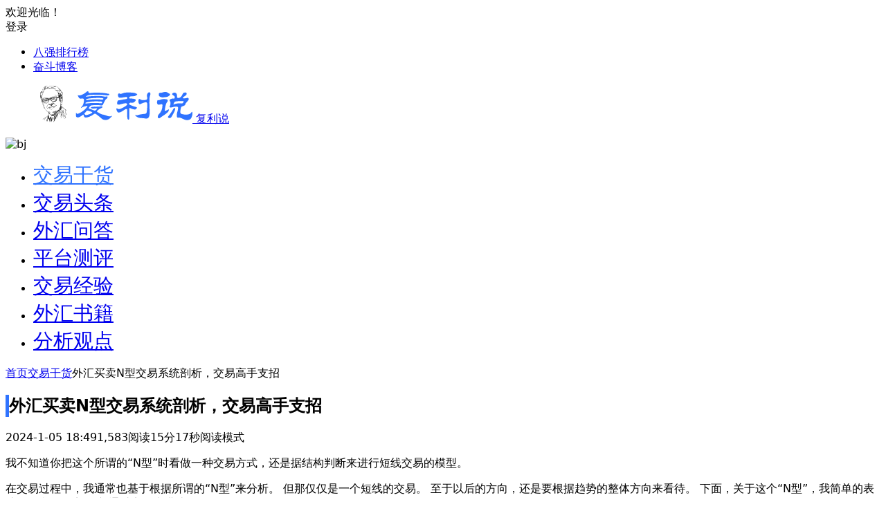

--- FILE ---
content_type: text/html; charset=UTF-8
request_url: https://funstoutiao.com/17821.html
body_size: 21866
content:
<!DOCTYPE html>
<html lang="zh-Hans" prefix="og: https://ogp.me/ns#">
<head>
<meta charset="UTF-8" />
<meta name="viewport" content="width=device-width, initial-scale=1" />
<meta http-equiv="Cache-Control" content="no-transform" />
<meta http-equiv="Cache-Control" content="no-siteapp" />
<meta property="og:type" content="acticle">
<meta property="og:locale" content="zh-Hans" />
<meta property="og:title" content="外汇买卖N型交易系统剖析，交易高手支招" />
<meta property="og:author" content="复利哥" />
<meta property="og:image" content="https://cdn.fendou.la/funstoutiao/2020/11/205840099.jpg" />
<meta property="og:site_name" content="复利说">
<meta property="og:description" content="我不知道你把这个所谓的“N型”时看做一种交易方式，还是据结构判断来进行短线交易的模型。" />
<meta property="og:url" content="https://funstoutiao.com/17821.html" />
<meta property="og:release_date" content="2023-07-20 22:30:06" />
<link rel="shortcut icon" href="https://www.funstoutiao.com/favicon.ico">
<link rel="apple-touch-icon" sizes="114x114" href="https://niu.fendou.la/wahaha.png" />
<link rel="pingback" href="https://funstoutiao.com/xmlrpc.php">
	<style>img:is([sizes="auto" i], [sizes^="auto," i]) { contain-intrinsic-size: 3000px 1500px }</style>
	
<!-- Search Engine Optimization by Rank Math PRO - https://rankmath.com/ -->
<title>外汇买卖N型交易系统剖析，交易高手支招 &raquo; 复利说</title>
<link rel="preconnect" href="https://niu.fendou.la"/>
<link rel='preload' href='https://cdn.fendou.la/tuoss/fccm.net_.svg' as='image' imagesrcset='' imagesizes='' />
<link rel='preload' href='' as='image' imagesrcset='' imagesizes='' />

<meta name="description" content="首先要区分何谓交易系统？何谓方法？交易系统里包含方法，但不能说某一种方法就是交易系统。 其次，N型只是一个趋势开始的判断逻辑和结构而已，依据于1234的条件满足确定后续形成趋势的概率达70%以上。 最终，N形不足以构成交易的条件。 如果要把N型形成系统，要细化的东西至少也可以写5页纸。"/>
<meta name="robots" content="follow, index, max-snippet:-1, max-video-preview:-1, max-image-preview:standard"/>
<link rel="canonical" href="https://funstoutiao.com/17821.html" />
<meta property="og:locale" content="zh_CN" />
<meta property="og:type" content="article" />
<meta property="og:title" content="外汇买卖N型交易系统剖析，交易高手支招 &raquo; 复利说" />
<meta property="og:description" content="首先要区分何谓交易系统？何谓方法？交易系统里包含方法，但不能说某一种方法就是交易系统。 其次，N型只是一个趋势开始的判断逻辑和结构而已，依据于1234的条件满足确定后续形成趋势的概率达70%以上。 最终，N形不足以构成交易的条件。 如果要把N型形成系统，要细化的东西至少也可以写5页纸。" />
<meta property="og:url" content="https://funstoutiao.com/17821.html" />
<meta property="og:site_name" content="复利说" />
<meta property="article:section" content="交易干货" />
<meta property="og:updated_time" content="2024-01-05T18:49:20+08:00" />
<meta property="og:image" content="https://funstoutiao.com/wp-admin/admin-ajax.php?action=rank_math_overlay_thumb&id=17822&type=logo&hash=1a98fbd69f5be843455dfc80f3207782" />
<meta property="og:image:secure_url" content="https://funstoutiao.com/wp-admin/admin-ajax.php?action=rank_math_overlay_thumb&id=17822&type=logo&hash=1a98fbd69f5be843455dfc80f3207782" />
<meta property="og:image:width" content="1080" />
<meta property="og:image:height" content="1680" />
<meta property="og:image:alt" content="交易系统" />
<meta property="og:image:type" content="image/jpeg" />
<meta property="article:published_time" content="2023-07-20T22:30:06+08:00" />
<meta property="article:modified_time" content="2024-01-05T18:49:20+08:00" />
<meta name="twitter:card" content="summary" />
<meta name="twitter:title" content="外汇买卖N型交易系统剖析，交易高手支招 &raquo; 复利说" />
<meta name="twitter:description" content="首先要区分何谓交易系统？何谓方法？交易系统里包含方法，但不能说某一种方法就是交易系统。 其次，N型只是一个趋势开始的判断逻辑和结构而已，依据于1234的条件满足确定后续形成趋势的概率达70%以上。 最终，N形不足以构成交易的条件。 如果要把N型形成系统，要细化的东西至少也可以写5页纸。" />
<meta name="twitter:image" content="https://funstoutiao.com/wp-admin/admin-ajax.php?action=rank_math_overlay_thumb&id=17822&type=logo&hash=1a98fbd69f5be843455dfc80f3207782" />
<meta name="twitter:label1" content="Written by" />
<meta name="twitter:data1" content="复利哥" />
<meta name="twitter:label2" content="Time to read" />
<meta name="twitter:data2" content="Less than a minute" />
<script type="application/ld+json" class="rank-math-schema-pro">{"@context":"https://schema.org","@graph":[{"@type":["Person","Organization"],"@id":"https://funstoutiao.com/#person","name":"\u590d\u5229\u8bf4","logo":{"@type":"ImageObject","@id":"https://funstoutiao.com/#logo","url":"https://cdn.fendou.la/funstoutiao/2019/04/1556009970-fulogo.png","contentUrl":"https://cdn.fendou.la/funstoutiao/2019/04/1556009970-fulogo.png","caption":"\u590d\u5229\u8bf4","inLanguage":"zh-Hans","width":"400","height":"100"},"image":{"@type":"ImageObject","@id":"https://funstoutiao.com/#logo","url":"https://cdn.fendou.la/funstoutiao/2019/04/1556009970-fulogo.png","contentUrl":"https://cdn.fendou.la/funstoutiao/2019/04/1556009970-fulogo.png","caption":"\u590d\u5229\u8bf4","inLanguage":"zh-Hans","width":"400","height":"100"}},{"@type":"WebSite","@id":"https://funstoutiao.com/#website","url":"https://funstoutiao.com","name":"\u590d\u5229\u8bf4","publisher":{"@id":"https://funstoutiao.com/#person"},"inLanguage":"zh-Hans"},{"@type":"ImageObject","@id":"https://cdn.fendou.la/funstoutiao/2020/11/205840099.jpg","url":"https://cdn.fendou.la/funstoutiao/2020/11/205840099.jpg","width":"1080","height":"1680","inLanguage":"zh-Hans"},{"@type":"WebPage","@id":"https://funstoutiao.com/17821.html#webpage","url":"https://funstoutiao.com/17821.html","name":"\u5916\u6c47\u4e70\u5356N\u578b\u4ea4\u6613\u7cfb\u7edf\u5256\u6790\uff0c\u4ea4\u6613\u9ad8\u624b\u652f\u62db &raquo; \u590d\u5229\u8bf4","datePublished":"2023-07-20T22:30:06+08:00","dateModified":"2024-01-05T18:49:20+08:00","isPartOf":{"@id":"https://funstoutiao.com/#website"},"primaryImageOfPage":{"@id":"https://cdn.fendou.la/funstoutiao/2020/11/205840099.jpg"},"inLanguage":"zh-Hans"},{"@type":"Person","@id":"https://funstoutiao.com/17821.html#author","name":"\u590d\u5229\u54e5","image":{"@type":"ImageObject","@id":"https://secure.gravatar.com/avatar/c93908d1e7ab758cf28e8b79678af4be?s=96&amp;d=https%3A%2F%2Fcdn.fendou.la%2Ffunstoutiao%2F2021%2F01%2Fown.svg&amp;r=g","url":"https://secure.gravatar.com/avatar/c93908d1e7ab758cf28e8b79678af4be?s=96&amp;d=https%3A%2F%2Fcdn.fendou.la%2Ffunstoutiao%2F2021%2F01%2Fown.svg&amp;r=g","caption":"\u590d\u5229\u54e5","inLanguage":"zh-Hans"},"sameAs":["https://www.ifttt.fun/"]},{"@type":"BlogPosting","headline":"\u5916\u6c47\u4e70\u5356N\u578b\u4ea4\u6613\u7cfb\u7edf\u5256\u6790\uff0c\u4ea4\u6613\u9ad8\u624b\u652f\u62db &raquo; \u590d\u5229\u8bf4","keywords":"\u4ea4\u6613\u7cfb\u7edf,\u5916\u6c47\u5e72\u8d27","datePublished":"2023-07-20T22:30:06+08:00","dateModified":"2024-01-05T18:49:20+08:00","articleSection":"\u4ea4\u6613\u5e72\u8d27","author":{"@id":"https://funstoutiao.com/17821.html#author","name":"\u590d\u5229\u54e5"},"publisher":{"@id":"https://funstoutiao.com/#person"},"description":"\u9996\u5148\u8981\u533a\u5206\u4f55\u8c13\u4ea4\u6613\u7cfb\u7edf\uff1f\u4f55\u8c13\u65b9\u6cd5\uff1f\u4ea4\u6613\u7cfb\u7edf\u91cc\u5305\u542b\u65b9\u6cd5\uff0c\u4f46\u4e0d\u80fd\u8bf4\u67d0\u4e00\u79cd\u65b9\u6cd5\u5c31\u662f\u4ea4\u6613\u7cfb\u7edf\u3002 \u5176\u6b21\uff0cN\u578b\u53ea\u662f\u4e00\u4e2a\u8d8b\u52bf\u5f00\u59cb\u7684\u5224\u65ad\u903b\u8f91\u548c\u7ed3\u6784\u800c\u5df2\uff0c\u4f9d\u636e\u4e8e1234\u7684\u6761\u4ef6\u6ee1\u8db3\u786e\u5b9a\u540e\u7eed\u5f62\u6210\u8d8b\u52bf\u7684\u6982\u7387\u8fbe70%\u4ee5\u4e0a\u3002 \u6700\u7ec8\uff0cN\u5f62\u4e0d\u8db3\u4ee5\u6784\u6210\u4ea4\u6613\u7684\u6761\u4ef6\u3002 \u5982\u679c\u8981\u628aN\u578b\u5f62\u6210\u7cfb\u7edf\uff0c\u8981\u7ec6\u5316\u7684\u4e1c\u897f\u81f3\u5c11\u4e5f\u53ef\u4ee5\u51995\u9875\u7eb8\u3002","name":"\u5916\u6c47\u4e70\u5356N\u578b\u4ea4\u6613\u7cfb\u7edf\u5256\u6790\uff0c\u4ea4\u6613\u9ad8\u624b\u652f\u62db &raquo; \u590d\u5229\u8bf4","@id":"https://funstoutiao.com/17821.html#richSnippet","isPartOf":{"@id":"https://funstoutiao.com/17821.html#webpage"},"image":{"@id":"https://cdn.fendou.la/funstoutiao/2020/11/205840099.jpg"},"inLanguage":"zh-Hans","mainEntityOfPage":{"@id":"https://funstoutiao.com/17821.html#webpage"}}]}</script>
<!-- /Rank Math WordPress SEO plugin -->

<style id='classic-theme-styles-inline-css' type='text/css'>/*! This file is auto-generated */
.wp-block-button__link{color:#fff;background-color:#32373c;border-radius:9999px;box-shadow:none;text-decoration:none;padding:calc(.667em + 2px) calc(1.333em + 2px);font-size:1.125em}.wp-block-file__button{background:#32373c;color:#fff;text-decoration:none}</style>
<link rel='stylesheet' id='begin-style-css' href='https://niu.fendou.la/wp-content/themes/begin-child/style.css?ver=1.0' type='text/css' media='all' />
<link rel='stylesheet' id='be-css' href='https://niu.fendou.la/wp-content/themes/begin/css/be.css?ver=2023/01/02' type='text/css' media='all' />
<link rel='stylesheet' id='fonts-css' href='https://niu.fendou.la/wp-content/themes/begin/css/fonts/fonts.css?ver=2023/01/02' type='text/css' media='all' />
<link rel='stylesheet' id='highlight-css' href='https://niu.fendou.la/wp-content/themes/begin/css/highlight.css?ver=2023/01/02' type='text/css' media='all' />
<link rel='stylesheet' id='prettify-css' href='https://niu.fendou.la/wp-content/themes/begin/css/prettify.css?ver=2023/01/02' type='text/css' media='all' />
<script type="text/javascript" src="https://niu.fendou.la/wp-includes/js/jquery/jquery.min.js?ver=3.7.1" id="jquery-core-js"></script>
<script type="text/javascript" src="https://niu.fendou.la/wp-content/themes/begin/js/jquery.lazyload.js?ver=2023/01/02" id="lazyload-js"></script>
<script type="text/javascript" src="https://niu.fendou.la/wp-content/themes/begin/js/copyrightpro.js?ver=2023/01/02" id="copyrightpro-js"></script>
<style type="text/css">.top-menu a:hover,#user-profile a:hover,.nav-search:hover,.nav-search:hover:after,#navigation-toggle:hover,.nav-mobile:hover,.nav-mobile a:hover,.single-meta a:hover,.ajax-pagination a:hover,.comment-tool a:hover,.ias-next .be,.slider-home .owl-nav,.slider-group .owl-nav,.slider-single .owl-nav,.tabs-more a:hover,.single-content p a,.single-content table a,.single-content p a:visited,a:hover,.new-icon .be, #site-nav .down-menu > .current-menu-item > a, #site-nav .down-menu > .current-post-ancestor > a, #site-nav .down-menu > li > a:hover, #site-nav .down-menu > li.sfHover > a, .sf-arrows > li > .sf-with-ul:focus:after,.sf-arrows > li:hover > .sf-with-ul:after,.sf-arrows > .sfHover > .sf-with-ul:after, #site-nav .down-menu > .current-post-ancestor > .sf-with-ul:after, #site-nav .down-menu > .current-menu-item > .sf-with-ul:after, .toc-ul-box .sup a:hover, .toc-ul-box a.active, #all-series h4, .serial-number:before, #site-nav .down-menu > li > a:hover, #site-nav .down-menu > li.behover > a {color:#2f73ff;}.menu_c #site-nav .down-menu > li > a:hover,.menu_c #site-nav .down-menu > li.sfHover > a,.menu_c #site-nav .down-menu > .current-menu-item > a,.menu_c #site-nav .down-menu > .current-post-ancestor > a,.sign input[type='submit'],.entry-more a,#wp-calendar a,.page-button:hover,.new-more a:hover,.new-more-img a:hover,.owl-dots .owl-dot.active span, .owl-dots .owl-dot:hover span,.owl-carousel .owl-nav button.owl-next,.owl-carousel .owl-nav button.owl-prev,.down-doc a,.down-button a,.begin-tabs-content .tab_title.selected a:after,.group-phone a,#series-letter li,.fancybox-navigation .fancybox-button div:hover,.night .begin-tabs-content .tab_title.selected a::after,.thumbnail .cat a,.title-l,.cms-news-grid-container .marked-ico,.gw-ico i,.t-mark#site-nav .down-menu > .current-menu-item > a:hover:before, .main-nav .down-menu a:hover:before, .slide-progress, .btn-login:hover, .cms-picture-cat-title, .menu_c #site-nav .down-menu > li > a:hover, .menu_c #site-nav .down-menu > li.behover > a, .contact-form button, .slide-mail-box.active .slide-mail-btu, .menu-container-o, .apc-title-date-box, .apc-title-meta, .bea-texonomy.active {background:#2f73ff;}.pretty.success input:checked + label i:before {background:#2f73ff !important;}.pretty.success input:checked + label i:after, .deanmove:hover .de-button a, #apc-navigation .page-numbers.current {border:#2f73ff;background:#2f73ff !important;}#respond input[type='text']:focus,#respond textarea:focus,.pagination a,.pagination a:visited,.page-button,.ball-pulse > div,.new-more a,.new-more-img a,.grid-cat-title:hover .title-i span,.cat-title:hover .title-i span,.cat-square-title:hover .title-i span,.widget-title:hover .title-i span,.cat-grid-title:hover .title-i span,.child-title:hover .title-i span,.add-link input:focus,.add-link textarea:focus,.max-num,.add-link input:focus,.add-link textarea:focus, .deanmove:hover .de-button a:before, .add-img-but:hover, .owl-dots .owl-dot:hover span:before, .owl-dots .owl-dot.active span:before, .my-gravatar-apply a, .user-profile .submit, .update-avatar {border:1px solid #2f73ff;}.tab-product .tab-hd .current,.tab-area .current,.tab-title .selected{border-top:2px solid #2f73ff;}.single-content h3,.single-content h4,.single-post .entry-header h1,.single-bulletin .entry-header h1,.single-video .entry-header h1,.single-tao .entry-header h1,.single-sites .entry-header h1,.single-picture .entry-header h1{border-left:5px solid #2f73ff;}.all-cat a:hover, .btn-login {color:#2f73ff !important;border:1px solid #2f73ff !important;}.resp-vtabs .resp-tab-active:before{border-left:3px solid #2f73ff !important;}.post-password-form input[type='submit']:hover,.page-links > span,.page-links a:hover span,.meta-nav:hover,#respond #submit:hover,.be_widget_cat a:hover,.widget_links a:hover,#sidebar .widget_nav_menu a:hover,#sidebar-l .widget_nav_menu a:hover,.link-all a:hover,.pagination span.current,.pagination a:hover,a.fo:hover,.tab-pagination a:hover,.widget-nav .widget_nav_menu li a:hover,.img-tab-hd .img-current,.tab-nav li a:hover,.add-link .add-link-btn:hover,#get_verify_code_btn:hover, .sidebox .userinfo a:hover, #user-profile .userinfo a:hover, .mobile-login-l a:hover, .mobile-login:hover, .mobile-login-reg a:hover,#user-profile .userinfo a.user-logout:hover {background:#2f73ff;border:1px solid #2f73ff;}.link-f a:hover {border:1px solid #2f73ff;}.input-number {border:1px solid #2f73ff;border-right: none !important;}.down a,.menu-login-btu .nav-reg a:hover, .menu-login-btu .nav-login-l a:hover, .menu-login-btu .nav-login .show-layer:hover {background:#2f73ff;border: 1px solid #2f73ff;}.zml-ico:hover:before,.date-new {color:#2f73ff;}a:hover, .single-content p a, .single-content table a, .single-content p a:visited, .top-menu a:hover, #user-profile a:hover, .comment-tool a:hover, .toc-ul-box .sup a:hover, .toc-ul-box a.active {color: #2f73ff;}.grid-cat-title:hover .title-i span, .cat-title:hover .title-i span, .cat-square-title:hover .title-i span, .widget-title:hover .title-i span, .cat-grid-title:hover .title-i span, .child-title:hover .title-i span, #respond input[type='text']:focus, #respond textarea:focus, .login-tab-product input:focus, .add-link input:focus, .add-link textarea:focus{border: 1px solid #2f73ff}.ball-pulse > div {border: 1px solid #2f73ff}.menu_c #site-nav .down-menu > .current-menu-item > a, .menu_c #site-nav .down-menu > .current-post-ancestor > a, .menu_c #site-nav .down-menu > li > a:hover, .menu_c #site-nav .down-menu > li.sfHover > a, #site-nav .down-menu > .current-menu-item > a:hover:before, .main-nav .down-menu a:hover:before, .menu_c #site-nav .down-menu > li > a:hover, .menu_c #site-nav .down-menu > li.behover > a, .menu-container-o {background: #2f73ff}#site-nav .down-menu > .current-menu-item > a, #site-nav .down-menu > .current-post-ancestor > a, #site-nav .down-menu > li > a:hover, #site-nav .down-menu > li.sfHover > a, .sf-arrows > li > .sf-with-ul:focus:after,.sf-arrows > li:hover > .sf-with-ul:after,.sf-arrows > .sfHover > .sf-with-ul:after, .nav-more:hover .nav-more-i, #site-nav .down-menu > .current-post-ancestor > .sf-with-ul:after, #site-nav .down-menu > .current-menu-item > .sf-with-ul:after, .nav-search:hover:after, #navigation-toggle:hover, #site-nav .down-menu > li > a:hover, #site-nav .down-menu > li.behover > a {color:#2f73ff;}.menu-login-btu .nav-reg a:hover, .menu-login-btu .nav-login-l a:hover, .menu-login-btu .nav-login .show-layer:hover{background:#2f73ff;border: 1px solid #2f73ff;}.pagination a,.pagination a:visited,.all-cat a:hover,.new-more a,.page-button,.max-num, .add-link input:focus, .add-link textarea:focus, .deanmove:hover .de-button a:before, .add-img-but:hover, .btn-login, .my-gravatar-apply a, .user-profile .submit, .update-avatar {border:1px solid #2f73ff;}.cat-con-section{border-bottom:3px solid #2f73ff;}.tab-product .tab-hd .current,.tab-area .current,.tab-title .selected{border-top:2px solid #2f73ff !important;}.tabs-more a:hover,.ias-next .be,.all-cat a:hover, #all-series h4, .serial-number:before, .btn-login, .zml-ico:hover:before {color:#2f73ff;}.upfile inputk, .btn-login:hover, .sign input[type='submit']{background:#2f73ff !important;}.resp-vtabs .resp-tab-active:before{border-left:3px solid #2f73ff !important;}.meta-nav:hover,#gallery .callbacks_here a,.orderby li a:hover,#respond #submit:hover,.login-respond,.be_widget_cat a:hover,.widget_links a:hover,#sidebar .widget_nav_menu a:hover,#sidebar-l .widget_nav_menu a:hover,#cms-widget-one .widget_nav_menu li a:hover,.tab-nav li a:hover,.pagination span.current,.pagination a:hover,.page-links > span,.page-links a:hover span,.group-tab-more a:hover,.tab-pagination a:hover,.page-button:hover, .deanmove:hover .de-button a, #get_verify_code_btn:hover, .sidebox .userinfo a:hover, #user-profile .userinfo a:hover, .mobile-login-l a:hover, .mobile-login:hover, .mobile-login-reg a:hover, #user-profile .userinfo a.user-logout:hover {background:#2f73ff;border:1px solid #2f73ff;}.pretty.success input:checked + label i:before, .apc-title-date-box, .apc-title-meta, .bea-texonomy.active {background:#2f73ff !important;}.pretty.success input:checked + label i:after, #apc-navigation .page-numbers.current{border:#2f73ff;background:#2f73ff !important;}.fo:hover {background:#2f73ff;border:1px solid #2f73ff;}.entry-more a,.down-doc a,#series-letter li,.login-tab-product input[type='submit'],#wp-calendar a,.group-phone a,.group-more a,.new-more a:hover, .slide-progress, .contact-form button, .slide-mail-box.active .slide-mail-btu {background:#2f73ff;}.link-f a:hover {border:1px solid #2f73ff;}.input-number {border:1px solid #2f73ff;border-right: none !important;}.down a {background:#2f73ff;border: 1px solid #2f73ff;}.single-post .entry-header h1, .single-content h3, .single-content h4, .single-content h2 {border-left: 5px solid #2f73ff;}.like-left .sharing-box .be-btn-beshare:hover, .sharing-box .be-btn-beshare:hover {background: #2f73ff;border: 1px solid #2f73ff;}.be.be-download{display:none}
.main-nav .down-menu a {font-size: 1.8rem;}
.entry-header h2 a {font-size: 1.8rem;}
.archive-content {font-size: 1.45rem;}
.wpsm-comptable td {padding:3px;}
.wpsm-comptable td {min-width: 80px;}
.wpsm-comptable td img {padding: 0px;}
.single-content table a:hover {color: red !important;font-weight:800;}
.wpsm-comptable th {background: #2f73ff;}
.wpsm-thead-blue th {background-color: #2f73ff12;}
.log-zd {background: #2f73ff;}
.log-arrow {background: #2f73ff;border: 1px solid #2f73ff;}
.log-arrow .be-playarrow {color: #2f73ff;}
.author-m a {background: #2f73ff;font-weight: 800;}

blockquote {width: 90%;color: #ffffff;margin: 0 auto;padding: 10px;clear: both;border: 1px #ffffff;background: #3366ff;border-radius: 8px;}
.tab-group {position: relative;margin: 2px 1px;}
.tab-nav {padding: 0px;}
.tab-nav li.active a {background: #2f73ff;color: #fff;}
.tab-group section.active {border-radius: 5px;background: #2f73ff40;}
.mark_a {background: #1b813e;color: white;}
.mark_c {background: #947a6d;color: white;}
.mark_e {background: #005caf;color: white;}
.usbtn {background: #2f73ff;box-shadow: -2px 2px 3px -2px #2f73ff;}
.toc-arrow {background: #2f73ff;border: 1px solid #2f73ff;box-shadow: 0 1px 1px rgb(47 115 255);}
.toc-arrow .be-playarrow {color: #2f73ff;}
.toc-close i {color: #2f73ff;}
.logo-sites img {width: 220px;}
.author-m a {color: azure;}
.author-m a:hover {color: #fefae4;}
.logo-sites {margin: 15px 0 0 50px;}
.site-nav-wrap-right {margin: 0 50px 0 0;}
.toc-level.active a:before {background: #2f73ff;}
.toc-box {max-height: 185px; bottom: 0px;}
.toc-ul {/* margin: 0 30px 0 3px; */ max-height: 170px;}
.slide-mail-box {top: 135px;}</style><style type="text/css" id="tve_global_variables">:root{--tcb-background-author-image:url(https://niu.fendou.la/wp-content/uploads/2022/03/复利哥_avatar-256x256.jpg);--tcb-background-user-image:url();--tcb-background-featured-image-thumbnail:url(https://cdn.fendou.la/funstoutiao/2020/11/205840099.jpg);}</style><script type="text/javascript" id="google_gtagjs" src="https://www.googletagmanager.com/gtag/js?id=G-V0CS27YPJ6" async="async"></script>
<script type="text/javascript" id="google_gtagjs-inline">
/* <![CDATA[ */
window.dataLayer = window.dataLayer || [];function gtag(){dataLayer.push(arguments);}gtag('js', new Date());gtag('config', 'G-V0CS27YPJ6', {} );
/* ]]> */
</script>
<style type="text/css" id="thrive-default-styles"></style>    <script type="application/ld+json">
    {
      "@context" : "https://schema.org",
      "@type" : "WebSite",
      "name" : "复利说",
      "url" : "https://funstoutiao.com/"
    }
  </script>

<style id='flying-press-system-font'>body{font-family:-apple-system,system-ui,BlinkMacSystemFont,'Segoe UI',Roboto,Oxygen,Ubuntu,Cantarell,'Fira Sans','Droid Sans','Helvetica Neue',sans-serif!important;}code{font-family:Menlo,Consolas,Monaco,Liberation Mono,Lucida Console,monospace!important;}</style>
<script data-cfasync="false" nonce="c4b826ad-90e8-4263-9824-26eb393e61cf">try{(function(w,d){!function(j,k,l,m){if(j.zaraz)console.error("zaraz is loaded twice");else{j[l]=j[l]||{};j[l].executed=[];j.zaraz={deferred:[],listeners:[]};j.zaraz._v="5874";j.zaraz._n="c4b826ad-90e8-4263-9824-26eb393e61cf";j.zaraz.q=[];j.zaraz._f=function(n){return async function(){var o=Array.prototype.slice.call(arguments);j.zaraz.q.push({m:n,a:o})}};for(const p of["track","set","ecommerce","debug"])j.zaraz[p]=j.zaraz._f(p);j.zaraz.init=()=>{var q=k.getElementsByTagName(m)[0],r=k.createElement(m),s=k.getElementsByTagName("title")[0];s&&(j[l].t=k.getElementsByTagName("title")[0].text);j[l].x=Math.random();j[l].w=j.screen.width;j[l].h=j.screen.height;j[l].j=j.innerHeight;j[l].e=j.innerWidth;j[l].l=j.location.href;j[l].r=k.referrer;j[l].k=j.screen.colorDepth;j[l].n=k.characterSet;j[l].o=(new Date).getTimezoneOffset();if(j.dataLayer)for(const t of Object.entries(Object.entries(dataLayer).reduce((u,v)=>({...u[1],...v[1]}),{})))zaraz.set(t[0],t[1],{scope:"page"});j[l].q=[];for(;j.zaraz.q.length;){const w=j.zaraz.q.shift();j[l].q.push(w)}r.defer=!0;for(const x of[localStorage,sessionStorage])Object.keys(x||{}).filter(z=>z.startsWith("_zaraz_")).forEach(y=>{try{j[l]["z_"+y.slice(7)]=JSON.parse(x.getItem(y))}catch{j[l]["z_"+y.slice(7)]=x.getItem(y)}});r.referrerPolicy="origin";r.src="/cdn-cgi/zaraz/s.js?z="+btoa(encodeURIComponent(JSON.stringify(j[l])));q.parentNode.insertBefore(r,q)};["complete","interactive"].includes(k.readyState)?zaraz.init():j.addEventListener("DOMContentLoaded",zaraz.init)}}(w,d,"zarazData","script");window.zaraz._p=async d$=>new Promise(ea=>{if(d$){d$.e&&d$.e.forEach(eb=>{try{const ec=d.querySelector("script[nonce]"),ed=ec?.nonce||ec?.getAttribute("nonce"),ee=d.createElement("script");ed&&(ee.nonce=ed);ee.innerHTML=eb;ee.onload=()=>{d.head.removeChild(ee)};d.head.appendChild(ee)}catch(ef){console.error(`Error executing script: ${eb}\n`,ef)}});Promise.allSettled((d$.f||[]).map(eg=>fetch(eg[0],eg[1])))}ea()});zaraz._p({"e":["(function(w,d){})(window,document)"]});})(window,document)}catch(e){throw fetch("/cdn-cgi/zaraz/t"),e;};</script></head>
<body class="post-template-default single single-post postid-17821 single-format-aside" ontouchstart="">
<script>if (localStorage.getItem('beNightMode')) {document.body.className +=' night';}</script>
<div id="page" class="hfeed site be_shadow">
	<header id="masthead" class="site-header da site-header-s nav-extend">
	<div id="header-main" class="header-main">
				<nav id="header-top" class="header-top dah">
			<div class="nav-top dah">
			<div id="user-profile">
								<div class="greet-top bgt">
									<div class="user-wel bgt">欢迎光临！</div>
							</div>
					
	
	<div class="login-reg login-admin">
									<div class="nav-set">
				 	<div class="nav-login">
						<div class="show-layer bgt" data-show-layer="login-layer" role="button"><i class="be be-personoutline"></i>登录</div>
					</div>
				</div>
					
			</div>
</div>
	
	<div class="nav-menu-top dah">
		<div class="menu-%e9%a1%b6%e9%83%a8-container"><ul id="menu-%e9%a1%b6%e9%83%a8" class="top-menu"><li id="menu-item-178" class="menu-item menu-item-type-custom menu-item-object-custom menu-item-178 mega-menu menu-max-col"><a target="_blank" href="https://laowei8.com">八强排行榜</a></li>
<li id="menu-item-179" class="menu-item menu-item-type-custom menu-item-object-custom menu-item-179 mega-menu menu-max-col"><a target="_blank" href="https://fendou.la">奋斗博客</a></li>
</ul></div>	</div>
</div>
		</nav>
				<div id="menu-container" class="da">
			<div id="navigation-top" class="bgt">
														<span class="nav-search-room"></span>
													<div class="logo-sites">
												<p class="site-title">
				
			<a href="https://funstoutiao.com/">
			<img src="https://cdn.fendou.la/tuoss/fccm.net_.svg" title="复利说" alt="复利说" rel="home"  loading="eager" fetchpriority="high" decoding="async"/>
			<span class="site-name">复利说</span>
		</a>
	
			</p>

							</div>

									<div id="site-nav-wrap" class="site-nav-wrap-right">
									<div id="sidr-close">
						<div class="toggle-sidr-close bgt"><span class="sidr-close-ico bgt"></span></div>
									<div class="mobile-login-point bkxy">
			<div class="mobile-login-author-back"><img src="" alt="bj" loading="eager" fetchpriority="high" decoding="async"/></div>
		</div>
						</div>
					<nav id="site-nav" class="main-nav nav-ace">
									<div id="navigation-toggle" class="menu-but bars"><div class="menu-but-box"><div class="heng"></div></div></div>
	
		<div class="menu-%e5%af%bc%e8%88%aa%e8%8f%9c%e5%8d%95-container"><ul id="menu-%e5%af%bc%e8%88%aa%e8%8f%9c%e5%8d%95" class="down-menu nav-menu"><li id="menu-item-17016" class="menu-item menu-item-type-taxonomy menu-item-object-category current-post-ancestor current-menu-parent current-post-parent menu-item-17016 mega-menu menu-max-col"><a href="https://funstoutiao.com/category/ganhuo/">交易干货</a></li>
<li id="menu-item-19088" class="menu-item menu-item-type-taxonomy menu-item-object-category menu-item-19088 mega-menu menu-max-col"><a href="https://funstoutiao.com/category/toutiao/">交易头条</a></li>
<li id="menu-item-16565" class="menu-item menu-item-type-taxonomy menu-item-object-category menu-item-16565 mega-menu menu-max-col"><a href="https://funstoutiao.com/category/forex-answer/">外汇问答</a></li>
<li id="menu-item-505" class="menu-item menu-item-type-taxonomy menu-item-object-category menu-item-505 mega-menu menu-max-col"><a href="https://funstoutiao.com/category/toutiao-basic/">平台测评</a></li>
<li id="menu-item-9209" class="menu-item menu-item-type-taxonomy menu-item-object-category menu-item-9209 mega-menu menu-max-col"><a href="https://funstoutiao.com/category/experience/">交易经验</a></li>
<li id="menu-item-13290" class="menu-item menu-item-type-taxonomy menu-item-object-category menu-item-13290 mega-menu menu-max-col"><a href="https://funstoutiao.com/category/forexbook/">外汇书籍</a></li>
<li id="menu-item-17671" class="menu-item menu-item-type-taxonomy menu-item-object-category menu-item-17671 mega-menu menu-max-col"><a href="https://funstoutiao.com/category/guide/">分析观点</a></li>
</ul></div>
<div id="overlay"></div>
					</nav>
				</div>

								<div class="clear"></div>
			</div>
		</div>
	</div>
	</header>
	<nav class="bread">
		<div class="be-bread">
			<div class="breadcrumb"><span class="seat"></span><span class="home-text"><a href="https://funstoutiao.com/" rel="bookmark">首页</a></span><span class="home-text"><i class="be be-arrowright"></i></span><span><a href="https://funstoutiao.com/category/ganhuo/">交易干货</a></span><i class="be be-arrowright"></i><span class="current">外汇买卖N型交易系统剖析，交易高手支招</span></div>		</div>
	</nav>
		
	




<nav class="submenu-nav header-sub hz">
		<div class="clear"></div>
</nav>

	
	<div id="content" class="site-content site-small site-roll">
		
		<div id="primary" class="content-area meta-b">

		<main id="main" class="be-main site-main" role="main">

			
				<article id="post-17821"  class="ms bk post-17821 post type-post status-publish format-aside hentry category-ganhuo post_format-post-format-aside sbea">

	<header class="entry-header entry-header-c">
					<h1 class="entry-title">外汇买卖N型交易系统剖析，交易高手支招</h1>			</header>

	<div class="entry-content">
		
						<div class="begin-single-meta begin-single-meta-c"><span class="meta-date"><time title="发布于 2023-7-20 22:30:06 | 编辑于 2024-1-05 18:49:20">2024-1-05 18:49</time></span><span class="meta-block"></span><span class="views"><i class="be be-eye ri"></i>1,583</span><span class="word-time"><span class="reading-time">阅读15分17秒</span></span><span class="reading-open">阅读模式</span></div><span class="reading-close bk dah"><i class="be be-cross"></i></span><span class="s-hide"><span class="off-side"></span></span>			
							<div class="single-content">
																<p>我不知道你把这个所谓的“N型”时看做一种交易方式，还是据结构判断来进行短线交易的模型。</p>
<p>在交易过程中，我通常也基于根据所谓的“N型”来分析。 但那仅仅是一个短线的交易。 至于以后的方向，还是要根据趋势的整体方向来看待。 下面，关于这个“N型”，我简单的表述一下我的观点。 并通过实例来讲述。<div style="background-color: white; border: 1px solid #ddd; box-shadow: 0 2px 5px rgba(0, 0, 0, 0.1);padding: 1em; margin: .6em;border-radius: 8px; font-family: sans-serif; display: flex; transition: box-shadow 0.3s ease;"  class="atfx-container">
  <div style="width: 20%; display: flex; flex-direction: column; align-items: center; justify-content: center;">
    <img decoding="async" data-original="https://cdn.fendou.la/tuoss/ATFX.svg" src="https://niu.fendou.la/wp-content/themes/begin/img/loading.png"height="20" alt="ATFX Logo" style="height: auto; max-width: 100%; margin-bottom: 10px;" loading="lazy" fetchpriority="low">

    <a href="https://s.ifttt.fun/atfx" target="_blank" style="background-color: #057B5B; color: white; padding: .5px 12px; border-radius: 6px; text-decoration: none; font-size: 16px;" rel="noopener">官网开户</a>
  </div>
  <div style="width: 80%; padding-left: 20px;">
    <p style="font-size: 17px; line-height: 1.5; font-weight: 600;color: deeppink;">2014年成立，总部位于英国伦敦，<span class='keyword-outer'><a href="https://we.laowei8.com/broker-cat/fca" title="英国金融行为监管局" rel="nofollow" target="_blank">FCA</a></span>监管，提供<span class='keyword-outer'><a href="https://s.ssgg.net/vs" title="外汇交易平台对比推荐" rel="nofollow" target="_blank">外汇</a></span>、贵金属、原油、股票等超过100种差价合约交易产品，银联出入金高效安全最高杠杆400倍，香港办事处服务中国客户。</p>
  </div>
</div>

<style>@media (max-width: 767px) {
  .atfx-container {
    flex-direction: column;
  }
  .atfx-container > div:first-child {
    margin-bottom: 1em;
    width: 100% !important;
  }
  .atfx-container > div:first-child > img {
    height: auto !important;
    margin-right: 10px;
  }
  .atfx-container > div:first-child > a {
    white-space: nowrap; 
    font-weight: bold;
  }
  .atfx-container > div:last-child {
    width: 100% !important;
  }
}</style></p>
<p>N型，在我的交易分析中，占据概率并不是很大。 也不属于趋势交易的主体。 我看待N型，其实更像一个回调性的小波段（体现在更小的周期下），虽然频率高，但并非主要趋势。 因此，不应仓位过大，也不应持仓过久。 至于如何出场，应根据支撑/阻力，适时主观出场。</p>
<p>下面几张图，是我对“N型”的看法与分析思路。 仅供参考，不构成任何今后的操作依据。 如有不合适之处，还望大家多多批评。</p>
<p>我们以纽元为例。</p>
<p><strong>图1:</strong></p>
<p>红色方框中，一个潜在的N型底部形成，至于能否突破并延续，我们一步一步的来看。</p>
<p>我们先从蓝色箭头处看起。 该位置处于下跌延续的阻力位置，在该位置连续下跌2个交易日后被升破。 此时阻力被打破后，我们应倾向等待原趋势的重启。 而不应该预期趋势的反转。 最终，在突破阻力后的下一个交易日之后，出现了重启迹象。 原趋势得以重启（重启并不代表延续，我们应该密切关注突破阻力后的重启趋势能否跌破支撑。 如果能顺利下破，则趋势继续延续，如果不能，则陷入震荡或可能的反转）。</p>
<p>在前低附近得到支撑后十字星被升破。 此时，我们以此判断，趋势大概率下会继续回调，图中的阻力1---阻力3，就是我们要做多的潜在目标位置。 升破红色箭头处时，是一个不错的开仓机会。 （此时我们应该明白，我们做多的目的性，其实就是一段日线级别的回调走势，而并非反转。 因此，在持仓方面，应该谨慎对待，适时调整止损，防止利润大幅回吐）</p>
<figure class="wp-block-image size-full">
<img alt="外汇买卖N型交易系统剖析，交易高手支招" decoding="async" data-original="https://cdn.fendou.la/funstoutiao/2020/11/205840099.jpg" src="https://niu.fendou.la/wp-content/themes/begin/img/loading.png"height="20" alt="dachshund"  loading="lazy" fetchpriority="low"/><br />

</figure>
<p>图2</p>
<p>横线处，是日线升破十字星的那根阳线。 此时，虽然升破了阻力，但当天并没有经过回调后再次延续该周期下的趋势。 次日低开收阳线，升破本周期下的阻力后出现回调，以后趋势得以延续。 图中的“1”，“2”，是开仓和止损位置。</p>
<figure class="wp-block-image size-full">
<img alt="外汇买卖N型交易系统剖析，交易高手支招" decoding="async" data-original="https://cdn.fendou.la/funstoutiao/2020/11/211959333.jpg" src="https://niu.fendou.la/wp-content/themes/begin/img/loading.png"height="20" alt="dachshund"  loading="lazy" fetchpriority="low"/><br />

</figure>
<p>图3</p>
<p>图中的三根蓝色线代表日线中的3个阻力位置。 我们应该密切关注这些位置上的小周期表现。</p>
<p>其中，位置1---位置2，都没走发生大幅的回调走势。 因此，我们只需要继续持仓即可。 其中最有意思的是位置3之下的这段表现。 在没有到达位置3时，本周期的支撑被跌破，然后经过一番震荡又升破了阻力。 我们应该如何看待呢？我们来看下一张图。</p>
<figure class="wp-block-image size-full">
<img alt="外汇买卖N型交易系统剖析，交易高手支招" decoding="async" data-original="https://cdn.fendou.la/funstoutiao/2020/11/212149286.jpg" src="https://niu.fendou.la/wp-content/themes/begin/img/loading.png"height="20" alt="dachshund"  loading="lazy" fetchpriority="low"/><br />

</figure>
<p>图4</p>
<p>跌破红色横向箭头处时，该支撑被跌破。 按正常逻辑来看，我们应该及时出场。 但是，这个跌破，是一段强有力的下跌，仅仅几根k线留跌破了支撑，而且没有高低点的变化。 我们应视为这是一段修正走势，而且属于强修正（修正后的走势，既有延续之前走势的可能，也有向下反转多走势。 我们需要根据当时的情况实时判断，如果跌破，我们视为日线调整结束，并适时寻找机会做空）。 经过一个交易日的折腾，没有跌破这段修正的低点，最终重启并延续了该周期下的多头趋势。 这里虽然拉升力量很强而且创下新高，但我们应该非常注意一点。 该位置已经非常接近阻力3的位置，因此，并不适合追多。 而是应该在这个高点附近主观出场。 至于是孕线被跌破出场，还是高点直接出场，没有统一标准。</p>
<figure class="wp-block-image size-full">
<img alt="外汇买卖N型交易系统剖析，交易高手支招" decoding="async" data-original="https://cdn.fendou.la/funstoutiao/2020/11/212710364.jpg" src="https://niu.fendou.la/wp-content/themes/begin/img/loading.png"height="20" alt="dachshund"  loading="lazy" fetchpriority="low"/><br />

</figure>
<p>图5</p>
<p>这是整个操作的1小时波段，足足有120点左右，如果考虑出场不完美，在跌破孕线后出场，也有100点左右。 而止损，只有不足15点的空间。</p>
<figure class="wp-block-image size-full">
<img alt="外汇买卖N型交易系统剖析，交易高手支招" decoding="async" data-original="https://cdn.fendou.la/funstoutiao/2020/11/213724005.jpg" src="https://niu.fendou.la/wp-content/themes/begin/img/loading.png"height="20" alt="dachshund"  loading="lazy" fetchpriority="low"/><br />

</figure>
<p>综上所述。 不管什么分析系统，重点是关注并重视当下的趋势，并严格执行操作纪律。</p>
<p>市面上常见的技术分析系统，各有优点，也都有BUG，并非十全十美。 只要在操作过程中，严格执行系统纪律，就不怕赚不到钱。 哪怕某几个单子亏损，但那毕竟是小概率，盈亏比达到了，一个单子就完全可以弥补很多亏损都单子。</p>
<p>以上，是我个人对这种N型的操作观点。 请多多指点批评。</p>
<p>人群心理资金-N字形高概率前低前高（非市面上的用法）</p>
<p>作者：刘林荣</p>
<p>关于N字形结构，我相信有不少人都在用，通常也是道氏理论的高低点，现在交易员岗位核心竞争力非常多，要确定你是不是那竞争力的百分之1，那取决于你交易功力，以及是否优越于别人，就必须具备核心竞争力。</p>
<p>前久和国内一个掌控5000万美金级别的人交流，他也问我，我的核心竞争力是什么？ 我回答到“我的核心竞争力或许就是能让交易技术有些不一样之处”，加一点点概率思维，就能变得不一样，甚至是高概率。</p>
<p>通过上面的区区一点，如果你能在投行工作，或许这就是你能留下的原因，其余的交易员都将被解雇。</p>
<p>今天就以高低点来说明，希望能帮你提高概率机会，融合系统。</p>
<p>N字形结构如下图</p>
<figure class="wp-block-image size-full">
<img alt="外汇买卖N型交易系统剖析，交易高手支招" decoding="async" data-original="https://cdn.fendou.la/funstoutiao/2020/11/135336583.jpg" src="https://niu.fendou.la/wp-content/themes/begin/img/loading.png"height="20" alt="dachshund"  loading="lazy" fetchpriority="low"/><br />

</figure>
<p>这是很多人用的N字形结构图，先试想一下，这是不是所有人都知道的N字形的结构，既然大家都知道，那么你就应该反向思维去试想他们会怎么做，是不是他们都会在突破的时候去做多！或者回调都进？在求学的过程中，要不断的问自己，Why /Why/WHy</p>
<figure class="wp-block-image size-full">
<img alt="外汇买卖N型交易系统剖析，交易高手支招" decoding="async" data-original="https://cdn.fendou.la/funstoutiao/2020/11/135407083.jpg" src="https://niu.fendou.la/wp-content/themes/begin/img/loading.png"height="20" alt="dachshund"  loading="lazy" fetchpriority="low"/><br />

</figure>
<p>比如榜瑞这个品种，一个震荡区间，明明快速突破了，为何他的突破会失效，要不断的问自己！ 再来看下面的磅加，为何他的突破会回踩有效！ 如下图：</p>
<figure class="wp-block-image size-full">
<img alt="外汇买卖N型交易系统剖析，交易高手支招" decoding="async" data-original="https://cdn.fendou.la/funstoutiao/2020/11/135423395.jpg" src="https://niu.fendou.la/wp-content/themes/begin/img/loading.png"height="20" alt="dachshund"  loading="lazy" fetchpriority="low"/><br />

</figure>
<p>再来看一个N字形的结构（非震荡区间）</p>
<figure class="wp-block-image size-full">
<img alt="外汇买卖N型交易系统剖析，交易高手支招" decoding="async" data-original="https://cdn.fendou.la/funstoutiao/2020/11/135448645.jpg" src="https://niu.fendou.la/wp-content/themes/begin/img/loading.png"height="20" alt="dachshund"  loading="lazy" fetchpriority="low"/><br />

</figure>
<p>这个黄金为什么会失败？</p>
<p>而为何这个会成功？</p>
<p>聪明的朋友可能已经发现了，我在黄金当中，加了一个时间窗口。 这个时间窗口很重要，这里就不写具体加载方法了，大家平时自己去<span class='keyword-outer'><a href="https://s.ifttt.fun/jsmt4" title="嘉盛集团MT4交易账户" rel="nofollow" target="_blank">MT4</a></span>加载即可，不懂得问我们官方汇乎咨询。</p>
<p>关于N字形的高概率用法，我不知道大家有没有发现交易时间是分亚盘，欧盘，美盘时间段。</p>
<p>这里可以抛砖引玉出一个交易思维，如果我做这个N字形结构，要是亚盘突破，欧美盘回踩，那概率高吗？既然亚盘的投资者同意了这个突破。 而欧美盘投资者同意这个突破没有？答案我告诉你，肯定没有，这只是亚盘的投资者同意了而已！</p>
<p>既然我们短线交易基本都是以一天时段来做短线，那我们用这个N字形结构就必须让亚盘，欧盘，美盘的投资者都同意突破才可以。</p>
<p>如下图：</p>
<figure class="wp-block-image size-full">
<img alt="外汇买卖N型交易系统剖析，交易高手支招" decoding="async" data-original="https://cdn.fendou.la/funstoutiao/2020/11/135629036.jpg" src="https://niu.fendou.la/wp-content/themes/begin/img/loading.png"height="20" alt="dachshund"  loading="lazy" fetchpriority="low"/><br />

</figure>
<figure class="wp-block-image size-full">
<img alt="外汇买卖N型交易系统剖析，交易高手支招" decoding="async" data-original="https://cdn.fendou.la/funstoutiao/2020/11/135629192.jpg" src="https://niu.fendou.la/wp-content/themes/begin/img/loading.png"height="20" alt="dachshund"  loading="lazy" fetchpriority="low"/><br />

</figure>
<p>看看上面两者的区别，就知道为何突破会失效。 榜加却突破成功了，我来说说这里的思维，按照我们上面的思维逻辑，需要突破三个时间段的突破，我们才可以用为交易技术要点。</p>
<p>我们再来加入两个思维，市场强弱，和回踩问题，如果这个位置是加速突破，没有回踩，那么必然是真突破，这个位置一定是成交量和加速放量，伴随着成交量的放大，必然有很多止损单回踩会更有效。</p>
<p>如下图：</p>
<figure class="wp-block-image size-full">
<img alt="外汇买卖N型交易系统剖析，交易高手支招" decoding="async" data-original="https://cdn.fendou.la/funstoutiao/2020/11/135717442.jpg" src="https://niu.fendou.la/wp-content/themes/begin/img/loading.png"height="20" alt="dachshund"  loading="lazy" fetchpriority="low"/><br />

</figure>
<p>如果在美盘时间段回踩，说明这个位置资金争夺不是太明显，有一部分人回踩在美盘已经获利了，第二天再回来就没有多少订单流了？对吗？</p>
<p>如上图，加速突破之后形成上涨结构且没有回踩，因此我们回来可以做多单。</p>
<p>黄金最近高低点机会分布</p>
<figure class="wp-block-image size-full">
<img alt="外汇买卖N型交易系统剖析，交易高手支招" decoding="async" data-original="https://cdn.fendou.la/funstoutiao/2020/11/135820911.jpg" src="https://niu.fendou.la/wp-content/themes/begin/img/loading.png"height="20" alt="dachshund"  loading="lazy" fetchpriority="low"/><br />

</figure>
<figure class="wp-block-image size-full">
<img alt="外汇买卖N型交易系统剖析，交易高手支招" decoding="async" data-original="https://cdn.fendou.la/funstoutiao/2020/11/135820833.jpg" src="https://niu.fendou.la/wp-content/themes/begin/img/loading.png"height="20" alt="dachshund"  loading="lazy" fetchpriority="low"/><br />

</figure>
<p>这个系统的分量不用多说，请各位多多转发与支持。</p>
<p>总结：</p>
<p>突破时间要看整天的投资者成交单的一致性 突破不能有回踩 突破必须强 资金虽然是市场的一部分，人群心理效应我们更是要深入研究。 或许一个小小的细节就能提高你的竞争力和交易技术。</p>
<p>对于这个问题，看到很久了，一直不知道怎么回答，今天再次看到，说两句……</p>
<p>首先要区分何谓交易系统？何谓方法？交易系统里包含方法，但不能说某一种方法就是交易系统。 其次，N型只是一个趋势开始的判断逻辑和结构而已，依据于1234的条件满足确定后续形成趋势的概率达70%以上。 最终，N形不足以构成交易的条件。 如果要把N型形成系统，要细化的东西至少也可以写5页纸。</p>
<p>至于说波浪理论，我个人觉得仅是对价格运行轨迹规律的认知，不满足实操的具体条件，有一句话足以说明这个问题，千人千浪！</p>
<p>所以一定要分清什么是方法什么是系统！从北京去广州是方向，选用什么交通工具去，只是一个方法。 但怎么从北京去广州，中途在哪个城市停留等，这些就不仅是工具本身的问题，而是需要看哪些工具更适合！话说到这里，已经点得很透了，能不能想通或悟到就不是我的问题了！</p>
<p>有的，市场走势形态简化或者基础就是有N型走势构成的，例如道氏理论的高点低点顺次上移或者高点低点顺次下移不就是N型形态有事吗……突破回踩也是的。</p>
<figure class="wp-block-image size-full">
<img alt="外汇买卖N型交易系统剖析，交易高手支招" decoding="async" data-original="https://cdn.fendou.la/funstoutiao/2020/11/094321270.jpg" src="https://niu.fendou.la/wp-content/themes/begin/img/loading.png"height="20" alt=""  loading="lazy" fetchpriority="low"/><br />

</figure>
<p>N形交易系统，其实就是简单的上涨的波浪理论，很多人被一些分析师给洗脑了，认为N形是万能形态，什么行情都能赚钱，也不管行情处在什么阶段的哪种情况，看到N形就无脑买入，结果亏的很惨，所以别再鼓吹所谓的N形万能，W底百赚等形态分析了，如果主力就按照这些形态拉升，那么这就不是金融市场了，金融市场最大的魅力是不可预测性。</p>
<p>简单说，不论是调整浪，还是趋势浪，都至少有三浪。</p>
<p>调整浪三浪就完事了，趋势浪有五浪，但第三浪通常是主浪。 而且一般来说第三浪都不会小于第一浪的幅度。</p>
<p>基于这个认识，我们就可以利用大概率来做单，以较小的代价换取较高的利润。</p>
<p>这种做法属于右侧交易，止盈止损都比较明确，唯一需要判断的就是起始浪。 判断好起始浪才好推算后面的位置和制定做单计划。</p>
<p>想要更好的理解这种做单方式，还是要好好学习一下波浪理论。</p>
<p>如果我没有理解错，您应该说的是波浪理论中的调整浪吧。</p>
<p>一波行情中分为主升浪和调整浪，其中一般调整浪多呈现旗形、三角形等大N型调整，而这其中又涉及一些比例关系，有些多就不具体说来。</p>
<p>总之采用这种方式，我建议先熟悉形态理论，再配合波浪理论加以运用才是最恰当的。</p>
<p>其实这也是我判断行情的一种方法，如果感兴趣，有机会交流</p>
<p>N型的交易系统我没有，这个系统还不错的</p>
<figure class="wp-block-image size-full">
<img alt="外汇买卖N型交易系统剖析，交易高手支招" decoding="async" data-original="https://cdn.fendou.la/funstoutiao/2020/11/093441474.jpg" src="https://niu.fendou.la/wp-content/themes/begin/img/loading.png"height="20" alt=""  loading="lazy" fetchpriority="low"/><br />

</figure>
<figure class="wp-block-image size-full">
<img alt="外汇买卖N型交易系统剖析，交易高手支招" decoding="async" data-original="https://cdn.fendou.la/funstoutiao/2020/11/093441380.jpg" src="https://niu.fendou.la/wp-content/themes/begin/img/loading.png"height="20" alt=""  loading="lazy" fetchpriority="low"/><br />

</figure>
<figure class="wp-block-image size-full">
<img alt="外汇买卖N型交易系统剖析，交易高手支招" decoding="async" data-original="https://cdn.fendou.la/funstoutiao/2020/11/093441614.jpg" src="https://niu.fendou.la/wp-content/themes/begin/img/loading.png"height="20" alt=""  loading="lazy" fetchpriority="low"/><br />

</figure>
<figure class="wp-block-image size-full">
<img alt="外汇买卖N型交易系统剖析，交易高手支招" decoding="async" data-original="https://cdn.fendou.la/funstoutiao/2020/11/093441645.jpg" src="https://niu.fendou.la/wp-content/themes/begin/img/loading.png"height="20" alt=""  loading="lazy" fetchpriority="low"/><br />

</figure>
<figure class="wp-block-image size-full">
<img alt="外汇买卖N型交易系统剖析，交易高手支招" decoding="async" data-original="https://cdn.fendou.la/funstoutiao/2020/11/093443552.jpg" src="https://niu.fendou.la/wp-content/themes/begin/img/loading.png"height="20" alt=""  loading="lazy" fetchpriority="low"/><br />

</figure>
<figure class="wp-block-image size-full">
<img alt="外汇买卖N型交易系统剖析，交易高手支招" decoding="async" data-original="https://cdn.fendou.la/funstoutiao/2020/11/151436145.png" src="https://niu.fendou.la/wp-content/themes/begin/img/loading.png"height="20" alt=""  loading="lazy" fetchpriority="low"/><br />

</figure>
<p>是不是这样的，一段行情商行后，然后再有一波回调，然后突破后，做第三段的上涨行情？以前好像听过这样的一种方式，不过自己没用过，只记得有一点比较重要：第二段需要有调整。</p>
<p>N型交易系统，对应的就是波浪中浪二和浪四的调整浪。 说白了，就是在你已有的系统上，拼搭出关于波浪调整浪的做单思维。</p>
<p>但是，波浪理论本身就是十分虚幻的东西，应用性因人而异。 而且波浪理论刚出来的时候是被用在股票大盘的预测上。</p>
<p>波浪理论的前提是什么，就是假设经济是像波浪一样，一直发展的，偶尔有回调。 同样，股票指数也是如此。</p>
<p>但是外汇市场并不一样，一个国家的货币兑是相对于其他国家而言，是一个大区间震荡，适合国家对外贸易就行了，所以波浪理论的假设就与外汇市场相违背，这一点就不适用了。</p>
<p>同样的，运用n型调整形态去操作，高抛低吸，有较大概率是违背市场大的运行方向的，利润空间低，风险较大，只适合快进快出的短线操作。 如果要拿大趋势，还是要逐一分析，不要捡了芝麻丢了西瓜。</p>
<p>举例 AB=CD 已知一段上涨A点至B点 行情出现回调产生C点 然后我们用AB的长度减去C点的长度就可以得知D点的位置 行情回调到位，做空即可</p>
<p>所谓的N型交易系统，就是资金强弱的对比方式，这个系统加一些优化，胜率可以达到95%以上，具体的优化规则有很多细节，优化过后会减少单量，可以作为一个单独的交易系统来使用</p>
<p>N型转向一共有4个图。 做突破进场。 结合2根均线，一个看位置，一个看方向。 我就是这么做的，交易就一招。</p>
<p>哈哈，N型，搞笑，胜率40%左右吧，那些分析师都是咋吹的啊。 其实所谓的N型是有一定意义的，那40%能用的关键在于资金的多少，这其中时间，资金，形态，都是必不可少的条件，我给你加上一个条件你的胜率就能过50%，这里面是有理论依据的，而且理解起来很简单，但是实践起来比较复杂，一个简单的N型，连形成策略的必要条件都不具备，谈何挣钱。</p>
<p>根本不需要交易系统，做好资金管理就行了，对了就加仓，亏了就砍掉</p>
<p>魏强斌有一本书中专门介绍N字系统 但是我没学他的</p>
<p>霍氏洛克交易法</p>
<p>可以看：裸K判势</p>
<p>n字不难，主要在于变盘逻辑。</p>
<p>趋势波段高低点出现不规律变化变震荡，震荡就是高空低多。</p>
<p>不咋靠谱</p>
<p>N是波动的基本结构，外汇交易三部曲里讲的很详细，你已经走上了正道，加油</p>
			</div>
									<div class="turn-small"></div>						<div class="sharing-box" data-aos="zoom-in">
						<a class="be-btn-beshare be-btn-like use-beshare-like-btn bk dah" data-count="0" rel="external nofollow">
		<span class="sharetip bz like-number">
			点赞		</span>
		<div class="triangle-down"></div>
	</a>	<span class="favorite-box show-layer" data-show-layer="login-layer"><a class="be-btn-beshare bk no-favorite dah" rel="external nofollow"><span class="like-number sharetip bz">登录收藏</span><div class="triangle-down"></div></a></span>	<a class="be-btn-beshare be-btn-share use-beshare-social-btn bk dah" rel="external nofollow" data-hover="分享"><div class="arrow-share"></div></a>			<span class="post-link">https://funstoutiao.com/17821.html</span>
					<span class="be-btn-link-l copytip"></span>
			<span class="be-btn-link-l copytipl"></span>
			<a class="tooltip be-btn-beshare be-btn-link be-btn-link-b use-beshare-link-btn bk dah" rel="external nofollow" onclick="myFunction()" onmouseout="outFunc()"><span class="sharetip bz copytip">复制链接</span></a>
				</div>
			
	<div class="content-empty"></div>
				<div class="tg-pc tg-site"><a href="https://s.ifttt.fun/jsmt4" target="_blank" rel="noopener noreferrer"><img class="aligncenter wp-image-24477" src="https://testingcf.jsdelivr.net/gh/jarlin8/img@main/imgHD/1617860184554-forexgif.gif" alt="XM外汇基础点差广告" width="870" height="224"  loading="lazy" fetchpriority="low"/></a></div>
		<footer class="single-footer">
		<div class="single-cat-tag dah"><div class="single-cat dah"><i class="be be-sort"></i><a href="https://funstoutiao.com/category/ganhuo/" rel="category tag">交易干货</a><span class="single-replace dah">最后更新：2024-1-5</span></div></div>	</footer>

				<div class="clear"></div>
	</div>

	</article>

<div class="single-tag"></div>
									<div class="authorbio ms bk load" >
					<img class="avatar photo" src="[data-uri]" alt="复利哥" width="96" height="96" data-original="https://niu.fendou.la/wp-content/uploads/2022/03/复利哥_avatar-96x96.jpg" />				<ul class="spostinfo">
											<li>本文由 <a href="https://funstoutiao.com/author/admin/" title="由 复利哥 发布" rel="author">复利哥</a> 发表于 2023-07-20</li>
						<li class="reprinted"><strong>转载请务必保留本文链接：</strong><a href="https://funstoutiao.com/17821.html">外汇买卖N型交易系统剖析，交易高手支招</a></li>
			</ul>
	<div class="clear"></div>
</div>
				
				
				<div id="single-widget" class="single-widget-2">
	<div class="single-wt" >
		<aside id="related_post-3" class="widget related_post ms bk" data-aos="">
<div class="post_cat">
			<ul>
		
							<li class="srm"><a href="https://funstoutiao.com/20751.html" rel="bookmark">为什么不建议抓反转?</a></li>
			
		
							<li class="srm"><a href="https://funstoutiao.com/17012.html" rel="bookmark">当你处于“错误的交易”中时，你是如何处理的?</a></li>
			
		
							<li class="srm"><a href="https://funstoutiao.com/17875.html" rel="bookmark">你们觉得做交易想赚钱，什么最重要?</a></li>
			
		
							<li class="srm"><a href="https://funstoutiao.com/20807.html" rel="bookmark">都说顺势交易，那么趋势是由什么决定的呢?</a></li>
			
		
							<li class="srm"><a href="https://funstoutiao.com/20716.html" rel="bookmark">学习成绩好对交易有什么帮助和利益吗?</a></li>
			
			</ul>
</div>

<div class="clear"></div></aside><aside id="random_post-2" class="widget random_post ms bk" data-aos="">
<div id="random_post_widget">
			<ul>
		
					<li class="srm the-icon"><a href="https://funstoutiao.com/26866.html" rel="bookmark">AccentForex外交易平台开户测评</a></li>
		
		
					<li class="srm the-icon"><a href="https://funstoutiao.com/20349.html" rel="bookmark">安达Oanda外汇交易平台开户测评</a></li>
		
		
					<li class="srm the-icon"><a href="https://funstoutiao.com/18656.html" rel="bookmark">One Financial Markets外汇交易平台开户测评</a></li>
		
		
					<li class="srm the-icon"><a href="https://funstoutiao.com/26465.html" rel="bookmark">福特（F.US）：加速电动化转型，多维度出击全球市场</a></li>
		
		
					<li class="srm the-icon"><a href="https://funstoutiao.com/20722.html" rel="bookmark">那请问我们该何选择EA?</a></li>
		
					</ul>
</div>

<div class="clear"></div></aside>	</div>
	<div class="clear"></div>
</div>

					
				
				<nav class="nav-single" >
	<a href="https://funstoutiao.com/18392.html" rel="prev"><span class="meta-nav meta-previous ms bk"><span class="post-nav"><i class="be be-arrowleft"></i>上一篇</span><br/>外汇交易最推荐的技术指标单品/组合有哪些?</span></a><a href="https://funstoutiao.com/17860.html" rel="next"><span class="meta-nav meta-next ms bk"><span class="post-nav">下一篇 <i class="be be-arrowright"></i></span><br/>作为交易员，交易的精髓是什么，该怎么理解的?</span></a>	<div class="clear"></div>
</nav>

				
				
			
		</main>
	</div>

<div id="sidebar" class="widget-area all-sidebar">

	
			<aside id="about_author-2" class="widget about_author ms bk" data-aos="">
<div id="about_author_widget">
	<div class="author-meta-box">
					<div class="author-back" data-lazy-style="background-image: url('https://cdn.fendou.la/funstoutiao/2020/11/jsjt.jpg');" data-lazy-method="viewport" data-lazy-attributes="style"></div>
				<div class="author-meta">
							<div class="author-avatar">
					<div class="author-avatar-box load">
													<img class="avatar photo" src="[data-uri]" alt="复利哥" width="96" height="96" data-original="https://niu.fendou.la/wp-content/uploads/2022/03/复利哥_avatar-96x96.jpg" />												<div class="clear"></div>
					</div>
				</div>
						<h4 class="author-the">复利哥</h4>
			<div class="the-role the-role1 ease">管理员</div>			<div class="clear"></div>
		</div>
		<div class="clear"></div>
		<div class="author-th">
			<div class="author-description">复利哥全职交易5年时间，爆过数万美金的仓位，换过6个交易平台，从一无所知的小白，到逐渐可以稳定盈利，技术交流微信：niu4ztc</div>
						<div class="author-m"><a class="bk" target="_blank" href="https://we.laowei8.com/compare?compareids=20641,11542,10424,10406">更多平台对比</a></div>
			<div class="clear"></div>
		</div>
	<div class="clear"></div>
	</div>
</div>

<div class="clear"></div></aside><aside id="ajax_search_widget-2" class="widget ajax_search_widget ms bk" data-aos="">
<div class="widget-ajax-searchd">
			<div class="ajax-search-input">
		<input class="search-input dah" type="text" autocomplete="off" value="" name="s" id="searchInput" onkeyup="search_data_w()" placeholder="输入关键字" />
		<script type="text/javascript">document.getElementById('searchInput').addEventListener('input', function(e) {var value = search_data_w();});</script>
	</div>
	<div id="searchdata" class="da"></div>
	<div class="clear"></div>
</div>

<div class="clear"></div></aside><aside id="custom_html-7" class="widget_text widget widget_custom_html ms bk" data-aos=""><div class="textwidget custom-html-widget"><a target="_blank" href="https://s.ifttt.fun/atfx"><img class="size-full wp-image-24489 aligncenter" src="https://cdn.fendou.la/bluehost/ATFX-ads.svg" alt="ATFX侧边栏广告"  loading="lazy" fetchpriority="low"/></a></div><div class="clear"></div></aside><aside id="custom_html-4" class="widget_text widget widget_custom_html ms bk" data-aos=""><div class="textwidget custom-html-widget"><a target="_blank" href="https://s.ifttt.fun/yixin"><img class="size-full wp-image-24489 aligncenter" src="https://cdn.fendou.la/welaowei8/2020/11/easyMarketsAds.svg" alt="easymarkets易信侧边栏广告"  loading="lazy" fetchpriority="low"/></a></div><div class="clear"></div></aside>	
	</div>

<div class="clear"></div>	</div>
	<div class="clear"></div>
			<footer id="colophon" class="site-footer bgt" role="contentinfo">
		<div class="site-info">
			<div class="site-copyright">
				© 2023  复利说  粤ICP备16085196号-3 <strong> </strong>  <strong><a style="color: black;" href="https://piwik.fccm.net/" target="_blank" rel="nofollow noopener sponsored" data-darkreader-inline-color="">数析统计</a></strong>
<p style="text-align: center; font-site: 13px;">声明: 本站部分内容来源于网络，如果你是该内容的作者，并且不希望本站发布你的内容，请与我们联系，我们将尽快处理！</p>			</div>
			<div class="add-info">
								<div class="clear"></div>
											</div>

				</div>
				<div class="login-overlay" id="login-layer">
	<div id="login" class="fadeInZoom animated bgt">
			<div class="login-reg-box">
		<div class="reg-main dah wp-login-reg-main">
							<div class="reg-sign sign">
																	<div class="reg-content-box reg-sign-flex reg-sign-flex-l">
													<div class="reg-sign-glass"></div>
							<div class="reg-content-sign bgt">
								<div class="template-reg-logo bgt"><img class="bgt" src="https://cdn.fendou.la/tuoss/fccm.net_.svg" alt="复利说" loading="lazy" fetchpriority="low"></div>								<div class="clear"></div>
								<div class="user-login-t-box bgt">
																		<h4 class="user-login-t login-box bgt">立即登录</h4>
																			<h4 class="user-login-t forget-box bgt conceal">找回密码</h4>
																		<div class="clear"></div>
								</div>
								<div class="reg-content bgt">
									<p><p style="text-align: center;">注册登录即视为同意以上条款</p></p>
								</div>
								<div class="signature fd bgt">复利说™</div>
							</div>
							<div class="clear"></div>
						</div>

						<div class="zml-register reg-sign-flex reg-sign-flex-r da">
							
							<div class="user-login-box login-box">
									<form class="zml-form" action="" method="post">
		<div class="zml-username">
			<div class="zml-username-input zml-ico">
				<input class="input-control dah bk" type="text" name="log" placeholder="用户名" onfocus="this.placeholder=''" onblur="this.placeholder='用户名'" />
			</div>
		</div>
		<div class="zml-password">
			<div class="zml-password-label pass-input">
				<div class="togglepass"><i class="be be-eye"></i></div>
			</div>
			<div class="zml-password-input zml-ico">
				<input class="login-pass input-control dah bk" type="password" name="pwd" placeholder="密码" onfocus="this.placeholder=''" onblur="this.placeholder='密码'" />
			</div>
		</div>
			<div class="login-form"></div>
		<div class="zml-submit">
			<div class="zml-submit-button">
				<input type="submit" name="wp-submit" class="button-primary" value="登录" tabindex="13" />
				<input type="hidden" name="login-ajax" value="login" />
				<input type="hidden" name="security" value="20c38fe365">
				<input type="hidden" name="redirect_to" value="/17821.html" />
				<div class="zml-status"></div>
			</div>
			<div class="rememberme pretty success">
				<input type="checkbox" name="rememberme" value="forever" checked="checked" checked />
				<label for="rememberme" type="checkbox"/>
					<i class="mdi" data-icon=""></i>
					<em>记住我的登录信息</em>
				</label>
			</div>
		</div>
	</form>
																									<div class="be-forget-btu">找回密码</div>
																<div class="clear"></div>
							</div>

															<div class="user-login-box forget-box conceal">
										<form class="zml-remember" action="" autocomplete="off" method="post">
		<div class="zml-remember-email">
			<div class="zml-remember-t"><i class="cx cx-haibao"></i>输入用户名或邮箱</div>
						<input type="text" name="user_login" class="input-control remember dah bk" value="" onfocus="if (this.value == ''){this.value = '';}" onblur="if (this.value == ''){this.value = ''}" tabindex="1" />
			
<div class="clear"></div>
<p class="label-captcha zml-ico captcha-ico">
	<img class="bk" src="https://funstoutiao.com/wp-content/themes/begin/inc/captcha/captcha_images.php?width=120&height=35&code=EibFPg%3D%3D"  loading="lazy" fetchpriority="low"/>
	<input type="text" name="be_security_code" class="input captcha-input dah bk" autocomplete="off" value="" placeholder="验证码" onfocus="this.placeholder=''" onblur="this.placeholder='验证码'"><br/>
	<input type="hidden" name="be_security_check" value="EibFPg%3D%3D">
	<label id="be_hp_label" style="display: none;">HP<br/>
		<input type="text" name="be_hp" value="" class="input" size="20" tabindex="23" />
	</label>
</p>
<div class="clear"></div>
		</div>
		<div class="zml-submit-button">
			<input type="submit" tabindex="15" value="获取新密码" class="button-primary" />
			<input type="hidden" name="login-ajax" value="remember" />
			<div class="zml-status"></div>
		</div>
		<div class="zml-register-tip">重置密码链接通过邮箱发送给您</div>
	</form>
									<div class="reg-login-but be-reg-login-btu bk">登录</div>
									<div class="clear"></div>
								</div>
							
							<div class="clear"></div>
						</div>
									</div>
					</div>
	</div>
		<div class="off-login dah"></div>
	</div>
</div>
		<ul id="scroll" class="bgt">
						<li class="toc-scroll toc-no"><a class="toc-button fo ms"><i class="be be-sort"></i></a><div class="toc-prompt"><div class="toc-arrow dah">目录<i class="be be-playarrow"></i></div></div></li>
			
	
	
		<li><a class="scroll-h ms fo"><i class="be be-arrowup"></i></a></li>		<li><a class="scroll-b ms fo"><i class="be be-arrowdown"></i></a></li>			<ul class="night-day bgt">
			<li><span class="night-main"><a class="m-night fo ms"><span class="m-moon"><span></span></span></a></span></li>
			<li><a class="m-day fo ms"><i class="be be-loader"></i></a></li>
		</ul>
			<li class="gb2-site"><a id="gb2big5" class="ms fo"><span class="dah">繁</span></a></li>		</ul>
						<div class="contactus contactus-p">
	<div class="usbtn dah"></div>
	<div class="usmain-box">
		<div class="usmain">
							<div class="usbox usweixin">
					<img title="微信咨询" alt="微信" src="https://cdn.fendou.la/welaowei8/2021/08/wechat.png" loading="lazy" fetchpriority="low"/>
					<p><i class="be be-weixin"></i>微信咨询</p>
				</div>
			
							<div class="usbox usqq">
					<p><a href="https://wpa.qq.com/msgrd?v=3&uin=787390988&site=qq&menu=yes" title="QQ咨询" target="_blank" rel="external nofollow" ><i class="be be-qq"></i>QQ咨询</a></p>
				</div>
			
							<div class="usbox usshang">
					<p><a target="_blank" rel="external nofollow" href="https://chatting.page/v3iqy5ydwprfghlqqaa6hrbskvniy24s"><i class="be be-timerauto"></i>在线咨询</a></p>
				</div>
			
												<div class="usbox usphone">
						<p><i class="be be-phone ustel"></i>+(1)4702416988</p>
					</div>
									</div>
		<div class="clear"></div>
	</div>
</div>
				
		<script type='text/javascript' id='superfish-js-after'>var fallwidth = {fall_width: 190}</script>
		<script>document.body.oncopy=function(){alert("\u590d\u5236\u6210\u529f\uff01\u8f6c\u8f7d\u8bf7\u52a1\u5fc5\u4fdd\u7559\u539f\u6587\u94fe\u63a5\uff0c\u7533\u660e\u6765\u6e90\uff0c\u8c22\u8c22\u5408\u4f5c\uff01");}</script><script type="text/javascript">var QaptchaJqueryPage="https://funstoutiao.com/wp-content/themes/begin/inc/qaptcha.jquery.php"</script>
<script>window._betip = { uri:"https://funstoutiao.com/wp-content/themes/begin/" }</script>	<script type='text/javascript'>( $ => {
	/**
	 * Displays toast message from storage, it is used when the user is redirected after login
	 */
	if ( window.sessionStorage ) {
		$( window ).on( 'tcb_after_dom_ready', () => {
			const message = sessionStorage.getItem( 'tcb_toast_message' );

			if ( message ) {
				tcbToast( sessionStorage.getItem( 'tcb_toast_message' ), false );
				sessionStorage.removeItem( 'tcb_toast_message' );
			}
		} );
	}

	/**
	 * Displays toast message
	 *
	 * @param {string}   message  - message to display
	 * @param {Boolean}  error    - whether the message is an error or not
	 * @param {Function} callback - callback function to be called after the message is closed
	 */
	function tcbToast( message, error, callback ) {
		/* Also allow "message" objects */
		if ( typeof message !== 'string' ) {
			message = message.message || message.error || message.success;
		}
		if ( ! error ) {
			error = false;
		}
		TCB_Front.notificationElement.toggle( message, error ? 'error' : 'success', callback );
	}
} )( typeof ThriveGlobal === 'undefined' ? jQuery : ThriveGlobal.$j );
</script><style type="text/css" id="tve_notification_styles"></style>
<div class="tvd-toast tve-fe-message" style="display: none">
	<div class="tve-toast-message tve-success-message">
		<div class="tve-toast-icon-container">
			<span class="tve_tick thrv-svg-icon"></span>
		</div>
		<div class="tve-toast-message-container"></div>
	</div>
</div><script type="text/javascript" src="https://niu.fendou.la/wp-content/plugins/flying-press/assets/preload.min.js?ver=4.13.3" id="flying_press_preload-js" defer="defer" data-wp-strategy="defer"></script>
<script type="text/javascript" id="favorite-js-before">
/* <![CDATA[ */
var keep = {"ajaxurl":"https:\/\/funstoutiao.com\/wp-admin\/admin-ajax.php","nonce":"4ad68a341e","errorMessage":"\u51fa\u9519\u4e86"}; 
/* ]]> */
</script>
<script type="text/javascript" src="https://niu.fendou.la/wp-content/themes/begin/js/favorite-script.js?ver=2023/01/02" id="favorite-js"></script>
<script type="text/javascript" src="https://niu.fendou.la/wp-content/themes/begin/js/superfish.js?ver=2023/01/02" id="superfish-js"></script>
<script type="text/javascript" src="https://niu.fendou.la/wp-content/themes/begin/js/begin-script.js?ver=2023/01/02" id="be_script-js"></script>
<script type="text/javascript" id="be_script-js-after">
/* <![CDATA[ */
var ajax_content = {"ajax_url":"https:\/\/funstoutiao.com\/wp-admin\/admin-ajax.php"};var Offset = {"header_h":"80"};var aosstate = {"aos":""};
var ajax_tab = {"ajax_url":"https:\/\/funstoutiao.com\/wp-admin\/admin-ajax.php"}; var bea_ajax_params = {"bea_ajax_nonce":"216bb0f744","bea_ajax_url":"https:\/\/funstoutiao.com\/wp-admin\/admin-ajax.php"};var be_mail_contact_form = {"mail_ajaxurl":"https:\/\/funstoutiao.com\/wp-admin\/admin-ajax.php"};
var host = {"site":"https:\/\/funstoutiao.com"};var plt =  {"time":"30"};
var ajax_search = {"ajaxurl":"https:\/\/funstoutiao.com\/wp-admin\/admin-ajax.php"};var ajax_fetch = {"ajaxurl":"https:\/\/funstoutiao.com\/wp-admin\/admin-ajax.php"};var search_docs = {"ajaxurl":"https:\/\/funstoutiao.com\/wp-admin\/admin-ajax.php"};
var copiedurl = {"copied":"\u5df2\u590d\u5236"};var copiedlink = {"copylink":"\u590d\u5236\u94fe\u63a5"};
/* ]]> */
</script>
<script type="text/javascript" src="https://niu.fendou.la/wp-content/themes/begin/js/gb2big5.js?ver=2023/01/02" id="gb2big5-js"></script>
<script type="text/javascript" src="https://niu.fendou.la/wp-content/themes/begin/js/qrious.js?ver=2023/01/02" id="qrious-js-js"></script>
<script type="text/javascript" id="qrious-js-js-after">
/* <![CDATA[ */
var ajaxqrurl = {"qrurl":""};
/* ]]> */
</script>
<script type="text/javascript" src="https://niu.fendou.la/wp-content/themes/begin/js/owl.js?ver=2023/01/02" id="owl-js"></script>
<script type="text/javascript" id="owl-js-after">
/* <![CDATA[ */
var Timeout = {"owl_time":"4000"};var gridcarousel = {"grid_carousel_f":"4"};var flexiselitems = {"flexisel_f":"5"};var slider_items_n = {"slider_sn":"4"};
/* ]]> */
</script>
<script type="text/javascript" src="https://niu.fendou.la/wp-content/themes/begin/js/sticky.js?ver=2023/01/02" id="sticky-js"></script>
<script type="text/javascript" src="https://niu.fendou.la/wp-content/themes/begin/js/ias.js?ver=2023/01/02" id="ias-js"></script>
<script type="text/javascript" src="https://niu.fendou.la/wp-content/themes/begin/js/nice-select.js?ver=2023/01/02" id="nice-select-js"></script>
<script type="text/javascript" src="https://niu.fendou.la/wp-content/themes/begin/js/infinite-comment.js?ver=2023/01/02" id="infinite-comment-js"></script>
<script type="text/javascript" src="https://niu.fendou.la/wp-content/themes/begin/js/fancybox.js?ver=2023/01/02" id="fancybox-js"></script>
<script type="text/javascript" src="https://niu.fendou.la/wp-includes/js/clipboard.min.js?ver=2023/01/02" id="clipboard-js-js"></script>
<script type="text/javascript" src="https://niu.fendou.la/wp-content/themes/begin/js/getqqinfo.js?ver=2023/01/02" id="qqinfo-js"></script>
<script type="text/javascript" id="qqinfo-js-after">
/* <![CDATA[ */
var goqq = {"qqinf":"https:\/\/funstoutiao.com\/wp-content\/themes\/begin\/inc\/qq-info.php"};
/* ]]> */
</script>
<script type="text/javascript" src="https://niu.fendou.la/wp-content/themes/begin/js/copy-code.js?ver=2023/01/02" id="copy-code-js"></script>
<script type="text/javascript" src="https://niu.fendou.la/wp-content/themes/begin/js/prettify.js?ver=2023/01/02" id="prettify-js"></script>
<script type="text/javascript" id="social-share-js-before">
/* <![CDATA[ */
var beshare_opt="|https%3A%2F%2Ffunstoutiao.com%2Fwp-content%2Fthemes%2Fbegin|0|https%3A%2F%2Ffunstoutiao.com%2Fwp-admin%2Fadmin-ajax.php|17821";
var be_share_html='<div class="be-share-list" data-cover="https://cdn.fendou.la/funstoutiao/2020/11/205840099.jpg"><a class="share-logo ico-weixin bk" data-cmd="weixin" title="\u5206\u4eab\u5230\u5fae\u4fe1" rel="external nofollow"></a><a class="share-logo ico-weibo bk" data-cmd="weibo" title="\u5206\u4eab\u5230\u5fae\u535a" rel="external nofollow"></a><a class="share-logo ico-qzone bk" data-cmd="qzone" title="\u5206\u4eab\u5230QQ\u7a7a\u95f4" rel="external nofollow"></a><a class="share-logo ico-qq bk" data-cmd="qq" title="\u5206\u4eab\u5230QQ" rel="external nofollow"></a>';
/* ]]> */
</script>
<script type="text/javascript" src="https://niu.fendou.la/wp-content/themes/begin/js/social-share.js?ver=2023/01/02" id="social-share-js"></script>
<script type="text/javascript" src="https://niu.fendou.la/wp-content/themes/begin/js/jquery-ui.js?ver=2023/01/02" id="jquery-ui-js"></script>
<script type="text/javascript" src="https://niu.fendou.la/wp-content/themes/begin/js/qaptcha.js?ver=2023/01/02" id="qaptcha-js"></script>
<script type="text/javascript" id="comments_ajax-js-before">
/* <![CDATA[ */
var aqt = {"qt":"1"};var ajaxcomment = {"ajax_php_url":"https:\/\/funstoutiao.com\/wp-content\/themes\/begin\/inc\/comment-ajax.php"};
/* ]]> */
</script>
<script type="text/javascript" src="https://niu.fendou.la/wp-content/themes/begin/js/comments-ajax.js?ver=2023/01/02" id="comments_ajax-js"></script>
<script type="text/javascript" id="tve-dash-frontend-js-extra">
/* <![CDATA[ */
var tve_dash_front = {"ajaxurl":"https:\/\/funstoutiao.com\/wp-admin\/admin-ajax.php","force_ajax_send":"1","is_crawler":"","recaptcha":[],"turnstile":[],"post_id":"17821"};
/* ]]> */
</script>
<script type="text/javascript" src="https://niu.fendou.la/wp-content/plugins/thrive-leads/thrive-dashboard/js/dist/frontend.min.js?ver=10.1" id="tve-dash-frontend-js"></script>
<script type="text/javascript" src="https://niu.fendou.la/wp-content/themes/begin/js/captcha-email.js?ver=2023/01/02" id="login-js"></script>
<script type="text/javascript">var tcb_current_post_lists=JSON.parse('[]'); var tcb_post_lists=tcb_post_lists?[...tcb_post_lists,...tcb_current_post_lists]:tcb_current_post_lists;</script><script type="text/javascript">/*<![CDATA[*/if ( !window.TL_Const ) {var TL_Const={"security":"a335a7b692","ajax_url":"https:\/\/funstoutiao.com\/wp-admin\/admin-ajax.php","action_conversion":"tve_leads_ajax_conversion","action_impression":"tve_leads_ajax_impression","custom_post_data":[],"current_screen":{"screen_type":4,"screen_id":17821},"ignored_fields":["email","_captcha_size","_captcha_theme","_captcha_type","_submit_option","_use_captcha","g-recaptcha-response","__tcb_lg_fc","__tcb_lg_msg","_state","_form_type","_error_message_option","_back_url","_submit_option","url","_asset_group","_asset_option","mailchimp_optin","tcb_token","tve_labels","tve_mapping","_api_custom_fields","_sendParams","_autofill"],"ajax_load":1};} else { window.TL_Front && TL_Front.extendConst && TL_Front.extendConst({"security":"a335a7b692","ajax_url":"https:\/\/funstoutiao.com\/wp-admin\/admin-ajax.php","action_conversion":"tve_leads_ajax_conversion","action_impression":"tve_leads_ajax_impression","custom_post_data":[],"current_screen":{"screen_type":4,"screen_id":17821},"ignored_fields":["email","_captcha_size","_captcha_theme","_captcha_type","_submit_option","_use_captcha","g-recaptcha-response","__tcb_lg_fc","__tcb_lg_msg","_state","_form_type","_error_message_option","_back_url","_submit_option","url","_asset_group","_asset_option","mailchimp_optin","tcb_token","tve_labels","tve_mapping","_api_custom_fields","_sendParams","_autofill"],"ajax_load":1})} /*]]> */</script><noscript><div class="bejs"><p>需启用JS脚本</p></div></noscript>	</footer>
</div>

<script>!function(t){"function"==typeof define&&define.amd?define(t):t()}(function(){var t,e;!function(){var t=[],e=["click","mouseover","keydown","touchstart","touchmove","wheel"],n=document.querySelectorAll("script[data-src]"),r=document.querySelectorAll("link[data-href]");if(n.length||r.length){var i=function(e){return t.push(e)};document.addEventListener("click",i,{passive:!0});var a=setTimeout(c,10000);e.forEach(function(t){window.addEventListener(t,c,{passive:!0})})}function o(e){var r=n[e];r.onload=function(){if(e>=n.length-1)return window.dispatchEvent(new Event("DOMContentLoaded")),window.dispatchEvent(new Event("load")),document.removeEventListener("click",i),void t.forEach(function(t){var e=new MouseEvent("click",{view:t.view,bubbles:!0,cancelable:!0});t.target.dispatchEvent(e)});o(e+1)},r.src=r.getAttribute("data-src")}function c(){clearTimeout(a),e.forEach(function(t){window.removeEventListener(t,c,{passive:!0})}),n.forEach(function(t){var e=t.getAttribute("data-src");if(!e.startsWith("data:")){var n=document.createElement("link");n.rel="preload",n.as="script",n.href=e,document.head.appendChild(n)}}),n.length&&o(0),r.forEach(function(t){t.href=t.getAttribute("data-href")})}}(),t=window.devicePixelRatio>1?2:1,document.querySelectorAll("img[data-origin-src]").forEach(function(e){var n=100*Math.ceil(e.offsetWidth*t/100),r=e.getAttribute("data-origin-src");e.src=r+"?width="+n}),e=new IntersectionObserver(function(t){t.forEach(function(t){t.isIntersecting&&(e.unobserve(t.target),t.target.getAttribute("data-lazy-attributes").split(",").forEach(function(e){var n=t.target.getAttribute("data-lazy-".concat(e));t.target.setAttribute(e,n)}))})},{rootMargin:"300px"}),document.querySelectorAll("[data-lazy-method='viewport']").forEach(function(t){e.observe(t)})});
</script>
</body>
</html><!-- Powered by FlyingPress for lightning-fast performance. Learn more: https://flyingpress.com. Cached at 1768377874 -->
<!-- plugin=object-cache-pro client=phpredis metric#hits=2838 metric#misses=66 metric#hit-ratio=97.7 metric#bytes=3338205 metric#prefetches=0 metric#store-reads=109 metric#store-writes=25 metric#store-hits=117 metric#store-misses=59 metric#sql-queries=31 metric#ms-total=738.35 metric#ms-cache=21.48 metric#ms-cache-avg=0.1615 metric#ms-cache-ratio=2.9 -->
